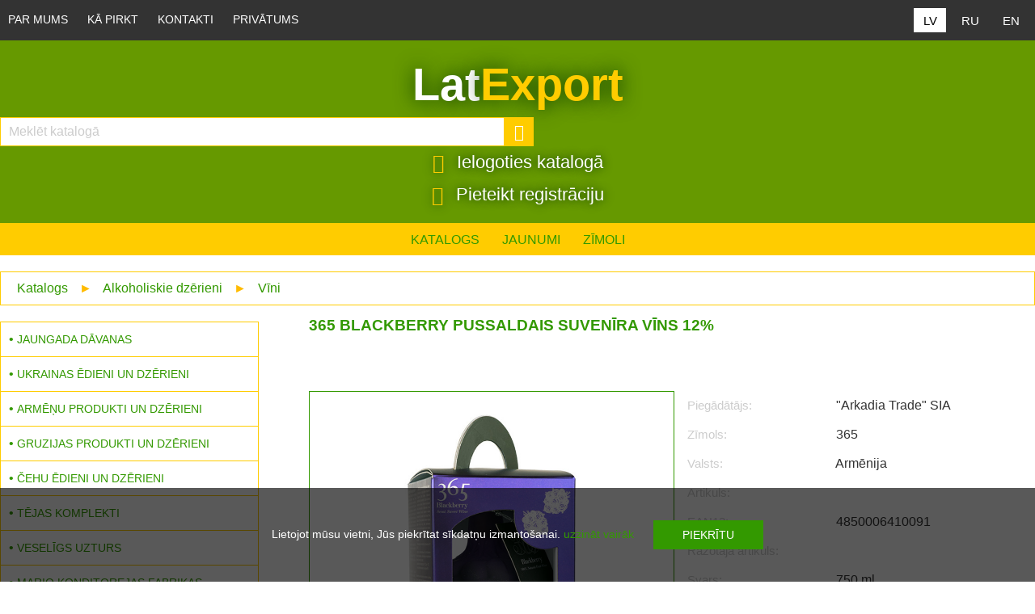

--- FILE ---
content_type: text/html; charset=utf-8
request_url: https://www.latexport.lv/good.php?good_id=4582
body_size: 27720
content:
<!DOCTYPE HTML>
<html>

<head>
	<meta charset="UTF-8">
	<link rel="shortcut icon" href="favicon.png">
	<meta name="SKYPE_TOOLBAR" content="SKYPE_TOOLBAR_PARSER_COMPATIBLE">
	<meta name="viewport" content="width=device-width, initial-scale=1.0">
	<meta name="robots" content="all">
	<meta property="og:title" content="LatExport">
	<meta property="og:description" content="Pussaldais vīns tiek ražots pēc Gevorkian Winery vīndaru oriģinālās tehnoloģijas no kazenēm, kas aug Tavush un Lori kalnu aizās - Armēnijas zaļākajos reģionos.

Sarkankoka krāsas vīns ar sulīgiem bordo nokrāsām, bagātīgi valdzinošu saldu melno ogu aromātu, koši pīrāgu ogu garšu ar vieglu skābenumu un aptverošām ozola mizas notīm un mērenu kalnu ogu tanīna pēcgaršu.

Cietoksnis: 12%
Pudeles tilpums: 750ml
Fermentācijas temperatūra: 15-16ºС
Pasniegšanas temperatūra: 16-18ºC

Gastronomijas ieteikumi: labi sader ar viegliem salātiem un miltiem, medījumu, ēdieniem no upes un jūras zivīm un cēliem sieriem.">
	<meta property="og:type" content="website">
	<meta property="og:url" content="http://www.latexport.lv/good.php">
	<meta property="og:image" content="http://www.latexport.lv/pics/og.jpg">
	<meta name="keywords" content=""><meta name="description" content="Pussaldais vīns tiek ražots pēc Gevorkian Winery vīndaru oriģinālās tehnoloģijas no kazenēm, kas aug Tavush un Lori kalnu aizās - Armēnijas zaļākajos reģionos.

Sarkankoka krāsas vīns ar sulīgiem bordo nokrāsām, bagātīgi valdzinošu saldu melno ogu aromātu, koši pīrāgu ogu garšu ar vieglu skābenumu un aptverošām ozola mizas notīm un mērenu kalnu ogu tanīna pēcgaršu.

Cietoksnis: 12%
Pudeles tilpums: 750ml
Fermentācijas temperatūra: 15-16ºС
Pasniegšanas temperatūra: 16-18ºC

Gastronomijas ieteikumi: labi sader ar viegliem salātiem un miltiem, medījumu, ēdieniem no upes un jūras zivīm un cēliem sieriem.">
<link rel="alternate" href="http://www.latexport.lv/good.php?good_id=4582&lang=ru" hreflang="ru">
	<link rel="stylesheet" type="text/css" href="style.css?v1.0.21">
	<title>365 Blackberry pussaldais suvenīra vīns 12%</title>
	<script type="text/javascript">
		var spy_obj = {
			"landing_from": "",
			"client_address": "18.191.106.195"
		};
		var curr = "€";
		var pagelang = "lv";
		var brands_arr = [{"id":"97","pic":"kronstadtskaya.png"},{"id":"1","pic":"3korochki.png"},{"id":"3","pic":"babkini.png"},{"id":"8","pic":"bondi.png"},{"id":"14","pic":"etre.png"},{"id":"18","pic":"fruktovichi.png"},{"id":"22","pic":"kirieshki.png"},{"id":"23","pic":"krutfrut.png"},{"id":"28","pic":"mayama.png"},{"id":"33","pic":"orehovichi.png"},{"id":"34","pic":"ozera.png"},{"id":"41","pic":"yashkino.png"},{"id":"46","pic":"alenka.png"},{"id":"47","pic":"babaevskij.png"},{"id":"51","pic":"korovka.png"},{"id":"52","pic":"krasnij_oktjabr.png"},{"id":"55","pic":"rot_front.png"},{"id":"61","pic":"martin.png"},{"id":"62","pic":"arshani.png"},{"id":"63","pic":"yan_organic.png"},{"id":"73","pic":"aromat.png"},{"id":"74","pic":"shippi.png"},{"id":"79","pic":"veka.png"},{"id":"81","pic":"fitodar.png"},{"id":"83","pic":"zdravko.png"},{"id":"85","pic":"ogo.png"},{"id":"87","pic":"costadel.jpg"},{"id":"88","pic":"kinto.png"},{"id":"89","pic":"kubanochka.png"},{"id":"91","pic":"bsk.png"},{"id":"92","pic":"pikanta.png"},{"id":"95","pic":"altaiskaya_skazka.jpg"},{"id":"96","pic":"veresk.png"},{"id":"98","pic":"twist.png"},{"id":"99","pic":"belucci.jpg"},{"id":"100","pic":"kdv.jpg"},{"id":"103","pic":"globus.png"},{"id":"104","pic":"magictree.png"},{"id":"108","pic":"francuzskaja_stucka.png"},{"id":"111","pic":"logo-640.png"},{"id":"112","pic":"vitamintoys.png"},{"id":"133","pic":"galereja_vkusov.png"},{"id":"135","pic":"me_gusta.jpg"},{"id":"136","pic":"nina-farina.png"},{"id":"137","pic":"marlenka.png"},{"id":"138","pic":"dansonia.png"},{"id":"139","pic":"strike.jpg"},{"id":"140","pic":"darvita.jpg"},{"id":"141","pic":"fleur-alpine.jpg"},{"id":"143","pic":"TommyLise.jpg"},{"id":"150","pic":"baltic-wild.jpg"},{"id":"152","pic":"aleo.jpg"},{"id":"155","pic":"brivais-vilnis.jpg"},{"id":"156","pic":"logo_prazacka.png"},{"id":"157","pic":"bakalar.jpg"},{"id":"163","pic":"AlcoBye.jpg"},{"id":"165","pic":"farvaud.jpg"},{"id":"166","pic":"roullet.jpg"},{"id":"167","pic":"bodegas.jpg"},{"id":"168","pic":"fruko-schulz.jpg"},{"id":"169","pic":"arkadia-trade.png"},{"id":"170","pic":"shedrosol.png"},{"id":"171","pic":"sibirskij-kedr.png"},{"id":"182","pic":"lex-toys.png"},{"id":"189","pic":"blackwood.png"},{"id":"190","pic":"marno.png"},{"id":"191","pic":"dry-seafood.jpg"},{"id":"206","pic":"kittytime.jpg"},{"id":"211","pic":"bering.jpg"},{"id":"216","pic":"magija-vostoka.png"},{"id":"220","pic":"carskaya-priprava.jpg"},{"id":"232","pic":"scandic.jpg"},{"id":"240","pic":"bagrationi.jpg"},{"id":"244","pic":"salina.jpg"},{"id":"249","pic":"lidskae.jpg"},{"id":"251","pic":"clementoni.jpg"},{"id":"257","pic":"greenfield.jpg"},{"id":"258","pic":"tess.jpg"},{"id":"259","pic":"princess-noori.jpg"},{"id":"261","pic":"pelisterka.jpg"},{"id":"266","pic":"kakao-panda.jpg"},{"id":"267","pic":"izbrannoe-iz-morja-chaja.jpg"},{"id":"276","pic":"technok.jpg"},{"id":"278","pic":"maitre.jpg"},{"id":"279","pic":"365.jpg"},{"id":"281","pic":"lk.jpg"},{"id":"283","pic":"mario.jpg"},{"id":"284","pic":"vivat.jpg"},{"id":"285","pic":"baltimor.jpg"},{"id":"288","pic":"svoya-melnitsa.jpg"},{"id":"294","pic":"aragac-gardens.jpg"},{"id":"295","pic":"gevorkian.jpg"},{"id":"296","pic":"liberty-orchards.jpg"},{"id":"301","pic":"euromill.jpg"},{"id":"303","pic":"ekor.jpg"},{"id":"306","pic":"krupskoy.jpg"},{"id":"307","pic":"akkond.jpg"},{"id":"308","pic":"slavjanka.jpg"},{"id":"309","pic":"diveevo.jpg"},{"id":"311","pic":"bjni.jpg"},{"id":"312","pic":"noy.png"},{"id":"313","pic":"udarnica.jpg"},{"id":"314","pic":"jasnaja-poljana.jpg"},{"id":"315","pic":"semilukskaya-trapeza.jpg"},{"id":"316","pic":"orion.jpg"},{"id":"318","pic":"doctor-vkus.jpg"},{"id":"319","pic":"bogoslovskij.jpg"},{"id":"320","pic":"lhc.jpg"},{"id":"321","pic":"ksl.jpg"},{"id":"326","pic":"sweetlife.jpg"},{"id":"327","pic":"sladovyanka.jpg"},{"id":"329","pic":"vkus-goda.jpg"},{"id":"331","pic":"nevskij-konditer.jpg"},{"id":"333","pic":"dimka.jpg"},{"id":"334","pic":"tds.jpg"},{"id":"335","pic":"bayan-sulu.jpg"},{"id":"336","pic":"chocolatje.jpg"}];
	</script>
	<script src="spy.js?v1.0.9" type="text/javascript"></script>
	<script src="gallery.js?v1.0.9" type="text/javascript"></script>
	<script src="up.js?v1.0.9" type="text/javascript"></script>
	<script src="brand_tape.js?v1.0.9" type="text/javascript"></script>
	<script type="text/javascript" src="xmlhttp.js"></script>
	<script src="num.js?v1.0.9" type="text/javascript"></script>
	<script type="text/javascript">
		var good_obj = {
			"good_id": 4582,
			"name": "365 Blackberry pussaldais suvenīra vīns 12%",
			"thumb": "images/goods/4850006410091.jpg",
			"qtt": "1.00",
			"min_qtt": "1.00",
			"price": "9.50",
			"price_old": "9.50"
		};
		var tocart_lbl = "Ielikt grozā";
		var added_cart_lbl = "Pievienots";
		var pics_arr = ["4850006410091.jpg"];
		var folder = "goods";

		function img_load(event) {
			event = event || window.event;
			target = event.target || event.srcElement;
			target.parentNode.style.background = "#fff";
			target.style.visibility = "visible";
		}

		function img_error(event) {
			event = event || window.event;
			target = event.target || event.srcElement;
			target.style.display = "none";
			target.parentNode.getElementsByClassName('icon-camera')[0].style.display = "inline-block";
		}
		/*initiation*/
		window.addEventListener("load", gallery_onload);
	</script>

	</head>

<body>
	<div id="notification">
	<p>Lietojot mūsu vietni, Jūs piekrītat sīkdatņu izmantošanai. <a href="privacy.php?lang=lv">uzzināt vairāk</a> <input type="button" class="text_btn" value="piekrītu" onclick="check_cookie_confirm(event);"></p>
</div>

	<div id="header_top">
		<div class="inner_content">
			<form action="" method="get" class="language">
	<input type="hidden" name="step" value="48"><input type="hidden" name="set" value="1"><input type="hidden" name="cat_id" value="119"><input type="hidden" name="good_id" value="4582"><input type="hidden" name="sorting_by" value="new"><input type="hidden" name="brand_id" value="279"><input type="hidden" name="package" value="6">	<ul class="lang">
		<li class="lv"><button name="lang" type="submit" value="lv" class="sel">LV</button></li>
		<li class="ru"><button name="lang" type="submit" value="ru" >RU</button></li>
		<li class="en"><button name="lang" type="submit" value="en" >EN</button></li>
	</ul>
</form>			<label id="menu_toggler" for="menu_toggle"></label><input type="checkbox" id="menu_toggle" checked>
<ul class="menu">
<li><a href="index.php?lang=lv" >Par mums</a></li>
<li><a href="howbuy.php?lang=lv" >Kā pirkt</a></li>
<li><a href="contacts.php?lang=lv" >Kontakti</a></li>
<li><a href="privacy.php?lang=lv" >Privātums</a></li>
<li class="catalogue"><a href="catalogue.php?lang=lv" >Katalogs</a></li>
<li class="catalogue"><a href="sale.php?lang=lv" >Akcijas</a></li>
<li class="catalogue"><a href="news.php?lang=lv" >Jaunumi</a></li>
<li class="catalogue"><a href="brands.php?lang=lv" >Zīmoli</a></li>
</ul>		</div>
	</div>
	<div id="header">
    <div class="inner_content">
        <a href="index.php?lang=lv" id="logo">Lat<span class="logo_txt">Export</span></a>        <form action="results.php" method="get" id="search_form">
	<input type="hidden" name="lang" value="lv">
	<input type="text" class="query" id="search_field" name="search_query" placeholder="Meklēt katalogā" onkeydown="keySubmit(event);" oninput="toggleSearchWidget(event);">
	<button class="lens icon-search" onclick="do_search();"></button>
	<script type="text/javascript">
		function keySubmit(event) {
			event = event || window.event;
			if (event.keyCode) {
				query = document.getElementById('search_field').value.toLocaleLowerCase();
				if (event.keyCode == 13) {
					if (query.length < 2) {
						alert("Vaicājums ir īss");
						event.returnValue = false;
					} else {
						do_search();
					}
				}
				if (event.keyCode == 27) {
					clearSearchInput();
				}
			}
		}
		let query = "";

		function do_search() {
			event.preventDefault();
			query = document.getElementById('search_field').value.toLocaleLowerCase();

			if (query.length < 2) {
				alert("Vaicājums ir īss");
			} else {
				document.getElementById('search_form').method = "get";
				document.getElementById('search_form').submit();
			}
		}


		//widget functionality 
		const requestURL = 'check_search_query_serv.php';

		function sendRequest(method, url, body = null) {
			return new Promise((resolve, reject) => {
				const xhr = new XMLHttpRequest();

				xhr.open(method, url);

				xhr.responseType = 'text';
				xhr.setRequestHeader("Content-type", "application/x-www-form-urlencoded; charset=utf-8");
				xhr.onload = () => {
					if (xhr.status >= 400) {
						reject(xhr.response);
					} else {
						resolve(xhr.response);
					}
				}

				xhr.onerror = () => {
					reject(xhr.response);
				}

				xhr.send("request=" + encodeURIComponent(body) + "&lang=lv")
			})
		}

		function toggleSearchWidget(event) {
			event = event || window.event;
			phrase = event.target.value.toLocaleLowerCase();
			clearWidgetFields();
			if (phrase.length >= 2) {
				sendRequest('POST', requestURL, phrase)
					.then(data => {
						fillWidgetFields(data);
					})
					.catch(err => console.log(err))
			} else {
				document.querySelector('#search_form_drop_down_widget').style.display = "none";
				document.querySelector('#request_loader').style.display = "none";
			}
		}

		function clearSearchInput() {
			document.querySelector('#search_field').value = "";
			let inputEvent = new Event('input');
			document.querySelector('#search_field').dispatchEvent(inputEvent);
		}

		function clearWidgetFields() {
			document.querySelector('#request_suggestions').innerHTML = "";
			document.querySelector('#request_goods').innerHTML = "";

		}
		let dbPhrase = "";

		function fillWidgetFields(data) {
			//console.log(data);
			document.querySelector('#search_form_drop_down_widget').style.display = "block";
			document.querySelector('#request_loader').style.display = "block";
			let widgetFlag = false;
			let answ_obj = JSON.parse(data);

			document.querySelector('#request_loader').style.display = "none";
			if (typeof answ_obj === 'object') {
				if (answ_obj.queries.length > 0 || answ_obj.goods.length > 0 || answ_obj.quantity.length > 0) {
					widgetFlag = true;
				}
				dbPhrase = answ_obj.dbPhrase;
				let queries_lis = "";
				answ_obj.queries.forEach((item) => {
					queries_lis += "<li onclick=\"applyQuery(event);\">" + highlightResults(dbPhrase, item) + "</li>";
				});
				document.querySelector('#request_suggestions').innerHTML = queries_lis;

				let goods_lis = "";
				answ_obj.goods.forEach((item) => {
					let good_prices = "";
					if (item.price !== "") {
						if (item.price_old > item.price) {
							good_prices = "<div class=\"prices\"><div class=\"price_old\">" + item.price_old + " €</div><div class=\"price_akc\">" + item.price + " €</div></div>";
						} else {
							good_prices = "<div class=\"prices\"><div class=\"price\">" + item.price + " €</div></div>";
						}
					}
					goods_lis += "<li><a href=\"./good.php?good_id=" + item.id + "&lang=lv\"><span class=\"img_holder\"><img src=\"/images/goods/" + item.pic + "\" onerror=\"this.style.visibility = 'hidden';\"></span><span class=\"name\">" + highlightText(answ_obj.words, item.name) + "</span>" + good_prices + "</a></li>";
				});
				if (answ_obj.quantity > 5) {
					let quantity = answ_obj.quantity;
					goods_lis += "<li class=\"more\" onclick=\"do_search();\">Vairāk meklēšanas rezultātu (" + quantity + ")</li>";
				}
				document.querySelector('#request_goods').innerHTML = goods_lis;
			}
			if (!widgetFlag) {
				document.querySelector('#search_form_drop_down_widget').style.display = "none";
				document.querySelector('#request_loader').style.display = "none";
			}
		}

		function applyQuery(event) {
			event = event || window.event;
			let suggestedQuery = "";
			if (event.target.tagName == "LI") {
				suggestedQuery = event.target.innerText;
			} else {
				suggestedQuery = event.target.parentNode.innerText;
			}
			document.querySelector('#search_field').value = suggestedQuery;
			do_search();
		}

		function highlightResults(needle, haystack) {
			let normalizedHaystack = accentsTidy(haystack);
			let normalizedNeedle = accentsTidy(needle);
			let shiftRight = normalizedNeedle.length;
			let startPos = normalizedHaystack.search(normalizedNeedle);
			let strText = haystack;
			if (startPos != -1) {
				strText = haystack.substring(0, startPos);
				strText += "<strong>";
				strText += haystack.substring(startPos, startPos + shiftRight);
				strText += "</strong>";
				strText += haystack.substring(startPos + shiftRight, normalizedHaystack.length);
			}
			return strText;
		}

		function highlightText(needles, haystack) {
			const regex = new RegExp(needles.join('|'), 'gi');
			let highlightedText = haystack.replace(regex, (match) => `<span class="highlight">${match}</span>`);
			return highlightedText;
		}

		function accentsTidy(str) {
			let r = str.toLowerCase();
			r = r.replace(new RegExp("[àáâãäåāą]", 'g'), "a");
			r = r.replace(new RegExp("æ", 'g'), "ae");
			r = r.replace(new RegExp("[çč]", 'g'), "c");
			r = r.replace(new RegExp("[èéêëē]", 'g'), "e");
			r = r.replace(new RegExp("ģ", 'g'), "g");
			r = r.replace(new RegExp("[ìíîïī]", 'g'), "i");
			r = r.replace(new RegExp("ķ", 'g'), "k");
			r = r.replace(new RegExp("ļ", 'g'), "l");
			r = r.replace(new RegExp("[ñņ]", 'g'), "n");
			r = r.replace(new RegExp("[òóôõö]", 'g'), "o");
			r = r.replace(new RegExp("œ", 'g'), "oe");
			r = r.replace(new RegExp("š", 'g'), "s");
			r = r.replace(new RegExp("[ùúûüū]", 'g'), "u");
			r = r.replace(new RegExp("[ýÿ]", 'g'), "y");
			r = r.replace(new RegExp("ž", 'g'), "z");
			return r;
		}
	</script>
	<div id="search_form_drop_down_widget">
		<span class="icon-close" onclick="clearSearchInput();"></span>
		<div id="request_loader">
			<img src="/pics/ajax.gif">
		</div>
		<div class="wrapper">
			<ul id="request_suggestions"></ul>
			<ul id="request_goods"></ul>
		</div>
	</div>
</form>        <div id="cart"><a href="authorization.php?lang=lv" class="hot_login"><span class="icon-enter"></span> Ielogoties katalogā</a><a href="contacts.php?lang=lv#contact_form" class="hot_registration"><span class="icon-share"></span> Pieteikt registrāciju</a></div>    </div>
</div>	<div id="header_wrapper"></div>
	<div id="top_menu">
		<ul class="menu">
<li><a href="catalogue.php?lang=lv" >Katalogs</a></li>
<li><a href="news.php?lang=lv" >Jaunumi</a></li>
<li><a href="brands.php?lang=lv" >Zīmoli</a></li>
</ul>	</div>
		<div id="content" class="good_card">
		<div class="inner_content">
			<div class="drops"><a href="catalogue.php?lang=lv">Katalogs</a> <span class="separator">&#9658;</span> <a href="catalogue.php?cat_id=67&amp;lang=lv">Alkoholiskie dzērieni</a> <span class="separator">&#9658;</span> <a href="catalogue.php?cat_id=119&amp;lang=lv">Vīni</a></div>
			<div id="sidebar_left">
				<div id="catalogue_menu"><ul><li><a href="catalogue.php?cat_id=14&amp;lang=lv" class="cat">Jaungada dāvanas</a></li><li><a href="catalogue.php?cat_id=115&amp;lang=lv" class="cat">Ukrainas ēdieni un dzērieni</a></li><li><a href="catalogue.php?cat_id=108&amp;lang=lv" class="cat">Armēņu produkti un dzērieni</a></li><li><a href="catalogue.php?cat_id=6&amp;lang=lv" class="cat">Gruzijas produkti un dzērieni</a></li><li><a href="catalogue.php?cat_id=117&amp;lang=lv" class="cat">Čehu ēdieni un dzērieni</a></li><li><a href="catalogue.php?cat_id=70&amp;lang=lv" class="cat">Tējas komplekti</a></li><li><a href="catalogue.php?cat_id=17&amp;lang=lv" class="cat">Veselīgs uzturs</a></li><li><a href="catalogue.php?cat_id=105&amp;lang=lv" class="cat">MARIO konditorejas fabrikas produkcija</a></li><li><a href="catalogue.php?cat_id=59&amp;lang=lv" class="cat">Bērnu pārtika</a></li><li><a href="catalogue.php?cat_id=60&amp;lang=lv" class="cat">Preces bērniem</a></li><li><a href="catalogue.php?cat_id=2&amp;lang=lv" class="cat">Bezalkoholiskie dzērieni</a></li><li><a href="catalogue.php?cat_id=5&amp;lang=lv" class="cat">Kafija, tēja, cukurs, kakao, ķīseli utt.</a></li><li><a href="catalogue.php?cat_id=36&amp;lang=lv" class="cat">Ievārījumi, džemi, medus, deserti</a></li><li><a href="catalogue.php?cat_id=62&amp;lang=lv" class="cat">Gaļas delikateses</a></li><li><a href="catalogue.php?cat_id=63&amp;lang=lv" class="cat">Zivju delikateses</a></li><li><a href="catalogue.php?cat_id=49&amp;lang=lv" class="cat">Darzēņu konservi</a></li><li><a href="catalogue.php?cat_id=48&amp;lang=lv" class="cat">Augu eļļa</a></li><li><a href="catalogue.php?cat_id=45&amp;lang=lv" class="cat">Piedevas, garšvielas, mērces, etiķi</a></li><li><a href="catalogue.php?cat_id=44&amp;lang=lv" class="cat">Graudi, pārslas, klijas, milti, makaroni</a></li><li><a href="catalogue.php?cat_id=43&amp;lang=lv" class="cat">Ātrie ēdieni</a></li><li><a href="catalogue.php?cat_id=3&amp;lang=lv" class="cat">Rieksti, sēklas un žāvēti augļi</a></li><li><a href="catalogue.php?cat_id=1&amp;lang=lv" class="cat">Konditorejas izstrādājumi</a></li><li><a href="catalogue.php?cat_id=4&amp;lang=lv" class="cat">Čipsi, grauzdiņi, sausmaizītes, popkorns</a></li><li><a href="catalogue.php?cat_id=69&amp;lang=lv" class="cat">Ēdienu dekori</a></li><li class="sel"><a href="catalogue.php?cat_id=67&amp;lang=lv" class="cat">Alkoholiskie dzērieni</a><ul><li class="subcat"><a href="catalogue.php?cat_id=118&amp;lang=lv"> - Alus</a></li><li class="subcat"><a href="catalogue.php?cat_id=119&amp;lang=lv" class="sel"> - Vīni</a></li><li class="subcat"><a href="catalogue.php?cat_id=120&amp;lang=lv"> - Dzirkstošie vīni</a></li><li class="subcat"><a href="catalogue.php?cat_id=121&amp;lang=lv"> - Stiprie dzērieni</a></li></ul></li><li><a href="catalogue.php?cat_id=22&amp;lang=lv" class="cat">Produkti &quot;Sibīrijas ciedrs&quot;</a></li><li><a href="catalogue.php?cat_id=30&amp;lang=lv" class="cat">Dāvanu komplekti</a></li><li><a href="catalogue.php?cat_id=35&amp;lang=lv" class="cat">Rotaļlietas</a></li><li><a href="catalogue.php?cat_id=71&amp;lang=lv" class="cat">Preces mājdzīvniekiem</a></li><li><a href="catalogue.php?cat_id=94&amp;lang=lv" class="cat">Mazgāšanas līdzekļi un personīgās higiēnas līdzekļ</a></li><li><a href="catalogue.php?cat_id=103&amp;lang=lv" class="cat">Ogles grilam</a></li><li><a href="catalogue.php?cat_id=97&amp;lang=lv" class="cat">Bērnu grāmatas</a></li><li><a href="catalogue.php?cat_id=113&amp;lang=lv" class="cat">Viss pirtim</a></li></ul></div>			</div>
			<div id="product" class="thumbs_block">
				<h1>
					<img src="brands/365.jpg" alt="365" class="brand_logo" onerror="img_error(event);" onload="img_load(event);">
					365 Blackberry pussaldais suvenīra vīns 12%				</h1>
				<div id="gallery">
										<div id="big_holder">
						<span class="icon-camera"></span>
						<img src="images/goods/4850006410091.jpg" id="big_img" alt="" onerror="img_error(event);" onload="img_load(event);" onclick="get_gallery(0);">
					</div>
					<div id="notepic">
						Prece var nedaudz atšķirties no attēlā redzamās.					</div>
					<div class="pictures"><div class="wrapper"></div></div>					<div class="wrapper"></div>
				</div>
				<ul id="product_details">
					<!--
								-->
										<li class="detail"><span class="lbl">Piegādātājs:</span> &quot;Arkadia Trade&quot; SIA</li>					<li class="detail"><span class="lbl">Zīmols:</span> 365</li>					<li class="detail"><span class="lbl">Valsts:</span> Armēnija</li>					<li class="detail"><span class="lbl">Artikuls:</span> </li>
					<li class="detail"><span class="lbl">EAN13:</span> 4850006410091</li>
					<li class="detail"><span class="lbl">Ražotāja artikuls:</span> </li>
					<li class="detail"><span class="lbl">Svars:</span> 750 ml</li>					<li class="detail"><span class="lbl">Fasējums:</span> dāvanu kārba</li>
					


																				<li class="detail"><span class="lbl">Daudzums iepakojumā:</span> 6.00 gab</li>

					<!--
				<input type="text" id="note" class="note" value="" placeholder="Piezīmes..." onchange="change_note(this.value);">
				-->
					
					<li class="hdr"><span>Apraksts</span></li>
					<li class="description">Pussaldais vīns tiek ražots pēc Gevorkian Winery vīndaru oriģinālās tehnoloģijas no kazenēm, kas aug Tavush un Lori kalnu aizās - Armēnijas zaļākajos reģionos.<br />
<br />
Sarkankoka krāsas vīns ar sulīgiem bordo nokrāsām, bagātīgi valdzinošu saldu melno ogu aromātu, koši pīrāgu ogu garšu ar vieglu skābenumu un aptverošām ozola mizas notīm un mērenu kalnu ogu tanīna pēcgaršu.<br />
<br />
Cietoksnis: 12%<br />
Pudeles tilpums: 750ml<br />
Fermentācijas temperatūra: 15-16ºС<br />
Pasniegšanas temperatūra: 16-18ºC<br />
<br />
Gastronomijas ieteikumi: labi sader ar viegliem salātiem un miltiem, medījumu, ēdieniem no upes un jūras zivīm un cēliem sieriem.</li>
				</ul>
				<div class="wrapper"></div>
							</div>
			<div class="inset_block"><div class="wrapper"></div></div>			<div class="wrapper"></div>
		</div>
	</div>
	<div class="white">
		<div class="inner_content">
			<div class="hdr"><span>Zīmoli</span></div>
			<div id="brand_tape"></div>			<div class="wrapper"></div>
		</div>
	</div>
	<div id="footer"  class="dark">
	<div class="inner_content">
	
		<div class="td">
			<ul class="menu">
				<li class="lbl">Pieteikšanās jaunumiem!</li>
				<li><form action="add_to_mail_list_serv.php" method="post" target="subscribe_ifr" id="subscribe_form"><input type="email" class="query" name="subscribe_mail" id="subscribe_field" placeholder="E-pasts"><input type="hidden" name="pagelang" value="lv"><input type="submit" class="btn" value="Pieteikties"></form><iframe name="subscribe_ifr" id="subscribe_ifr" style="display:none;"></iframe></li>
				<li class="lbl">Informācija</li>
				<li><a href="index.php?lang=lv" >Par mums</a></li>
				<li><a href="howbuy.php?lang=lv" >Kā pirkt</a></li>
				<li><a href="contacts.php?lang=lv" >Kontakti</a></li>
				<li><a href="privacy.php?lang=lv" >Privātums</a></li>
				<li class="lbl">Preces</li>
				<li><a href="catalogue.php?lang=lv" >Katalogs</a></li>
				<li><a href="sale.php?lang=lv" >Akcijas</a></li>
				<li><a href="brands.php?lang=lv" >Zīmoli</a></li>
								
			</ul>
		</div>
		<div class="td">
			<ul class="menu">
				<li class="lbl">Dalīties ar draugiem</li>
				<li class="social"><a href="https://www.facebook.com/sharer/sharer.php?u=www.latexport.lv/index.php?lang=lv"><span class="icon-facebook"></span></a>
<a href="https://www.linkedin.com/cws/share?url=www.latexport.lv/index.php?lang=lv"><span class="icon-linkedin"></span></a>
<a href="https://twitter.com/intent/tweet?url=www.latexport.lv/index.php?lang=lv"><span class="icon-twitter"></span></a>
<a href="https://plus.google.com/share?url=www.latexport.lv/index.php?lang=lv"><span class="icon-google-plus"></span></a>
<a href=""><span class="icon-youtube-play"></span></a>
</li>
				<li class="lbl">Sazināties ar mums</li>
				<li><a href="mailto:info@latexport.lv" class="hot_mail"><span class="icon-envelope"></span>info@latexport.lv</a></li>
				<li><a href="mailto:sales@latexport.lv" class="hot_mail"><span class="icon-envelope"></span>sales@latexport.lv</a></li>
				<li><a href="tel:+37167183010" class="hot_phone"><span class="icon-phone"></span>+371 67183010</a></li>
				<li><a href="tel:+37126487995" class="hot_mobile"><span class="icon-mobile"></span>+371 26487995</a></li>
				<li><a href="skype:latexport?chat" class="hot_skype"><span class="icon-skype"></span>latexport</a></li>
				<li><a href="whatsapp://send?phone=+37126487995" class="hot_whatsapp"><span class="icon-whatsapp"></span>WhatsApp</a></li>
				<li><a href="" class="hot_location"><span class="icon-map-marker"></span>Rītupes iela 4, LV-1019 Rīga, Latvija</a></li>
			</ul>
		</div>
		<div class="td">
			<ul>
				<li class="bottom_logo">Lat<span class="logo_txt">Export</span></li>
				<li class="lbl">Kompānijas rekvizīti</li>
				<li>Kompānija: VIJA SP SIA</li>
				<li>Reģ. numurs: 40003403479</li>
				<li>PVN numurs: LV40003403479</li>
				<li>AS &quot;SwedBank&quot;</li><li>SWIFT: HABALV22</li><li>IBAN: LV86HABA0551030079042</li><li>Luminor Banka</li><li>SWIFT: RIKOLV2X</li><li>IBAN: LV51RIKO0002013228658</li>				<li class="lbl">Darba laiks</li>
				<li><ul class="worktime"><li><div class="day">P</div>9.00 - 18.00</li><li><div class="day">O</div>9.00 - 18.00</li><li><div class="day">T</div>9.00 - 18.00</li><li><div class="day">C</div>9.00 - 18.00</li><li><div class="day">P</div>9.00 - 18.00</li><li class="s"><div class="day">S</div> - </li><li class="sv"><div class="day">Sv</div> - </li></ul></li>
				<li><span class="utc">UTC+01:00</span></li>	
				<li>Online pasūtījumu pieņemšana - katru dienu 0:00 - 24:00</li>				
			</ul>
		</div>
		<div class="wrapper"></div>
	</div>
</div>	<div id="copy"><span>VIJA SP SIA</span> 2026 &copy; All rights reserved</div>	<div id="up"><a href="#header_top"><span class="icon-chevron-up"></span></a></div>
	<script src="cart.js?v1.0.9" type="text/javascript"></script>
</body>

</html>

--- FILE ---
content_type: application/javascript
request_url: https://www.latexport.lv/up.js?v1.0.9
body_size: 1517
content:
var isTouch = ('ontouchstart' in window || (window.DocumentTouch && document instanceof DocumentTouch)) ? true : false;

function up() {
	if (!isTouch) {
		var top;
		top = document.documentElement.scrollTop || document.body.scrollTop;
		// if(top > 50){
		// 	document.getElementById('header').style.position = "fixed";
		// 	document.getElementById('header').style.backgroundColor = "rgba(80, 130, 0, 0.8)";
		// 	document.getElementById('header').style.boxShadow = "0 0 6px #333";
		// 	document.getElementById('header_wrapper').style.marginTop = "90px";
		// 	document.getElementById('header').style.top = "0";
		// }else{
		// 	document.getElementById('header').style.position = "relative";
		// 	document.getElementById('header').style.backgroundColor = "rgba(102, 153, 0, 1)";
		// 	document.getElementById('header').style.boxShadow = "";
		// 	document.getElementById('header_wrapper').style.marginTop = "0";
		// }
		if (top > 450) {
			document.getElementById('up').style.display = "block";
		} else {
			document.getElementById('up').style.display = "none";
		}
	}
}
window.onscroll = up;



var down;
function scroll_up() {
	up = setInterval('window.scrollBy(0,-40)', 50);
}

function stop_scroll_up() {
	clearInterval(up);
}

function scroll_down() {
	down = setInterval('window.scrollBy(0,40)', 50);
}

function stop_scroll_down() {
	clearInterval(down);
}

function rfalse() {
	return false;
}

document.addEventListener("DOMContentLoaded", function (event) {
	if (!isTouch) {
		document.getElementById("up").onmouseover = scroll_up;
		document.getElementById("up").onmouseout = stop_scroll_up;
	}
});



--- FILE ---
content_type: application/javascript
request_url: https://www.latexport.lv/spy.js?v1.0.9
body_size: 108
content:

if(!window.localStorage["user"]){
	if(spy_obj.landing_from != ""){
		window.localStorage["user"] = JSON.stringify(spy_obj);
	}
}else{
	if(JSON.parse(window.localStorage["user"]).landing_from == ""){window.localStorage["user"] = JSON.stringify(spy_obj);}
}


--- FILE ---
content_type: application/javascript
request_url: https://www.latexport.lv/gallery.js?v1.0.9
body_size: 7141
content:


//GALLERY
var N = 0;
var H = 0;
var W = 0;
var count = 0;
var flag = false;

function get_gallery(num) {
	N = num;
	showbig(N);
}

function bigimgerror(event) {
	event = event || window.event;
	target = event.target || event.srcElement;
	target.style.display = "none";
	var x = target.previousSibling;
	while (x.nodeType != 1) { x = x.previousSibling; }
	x.style.display = "none";
	target.parentNode.style.backgroundImage = "url('pics/noimg.png')";
}
function big(num, event) {
	event = event || window.event;
	target = event.target || event.srcElement;
	document.getElementById('big_img').src = target.src;
	N = num;
}

function gallery_onload() {
	newShad = document.createElement('div');
	newShad.style.position = 'fixed';
	newShad.style.top = 0;
	newShad.style.left = 0;
	newShad.style.background = '#000';
	newShad.style.width = '1000%';
	newShad.style.height = '1000%';
	if (!newShad.style.opacity) { newShad.style.filter = 'alpha(opacity=80)'; }
	newShad.style.opacity = 0.8;
	newShad.id = 'overlay';
	newShad.style.visibility = 'hidden';
	newShad.onclick = closeShadow;
	document.body.appendChild(newShad);

	loader = document.createElement('img');
	loader.id = "loader";
	loader.style.position = 'fixed';
	loader.style.visibility = 'hidden';
	loader.style.display = 'block';
	loader.style.width = '48px';
	loader.style.height = '48px';
	loader.onclick = closeShadow;
	loader.style.cursor = 'pointer';
	loader.style.left = "50%";
	loader.style.marginLeft = -1 * 24 + "px";
	loader.style.top = "50%";
	loader.style.marginTop = -1 * 24 + "px";
	loader.src = "pics/load.gif";
	document.body.appendChild(loader);

	newIm = document.createElement('div');
	newIm.style.visibility = 'hidden';
	newIm.style.position = 'fixed';
	newIm.style.border = 0;
	newIm.style.backgroundColor = "#fff";
	newIm.style.width = W + 'px';
	newIm.style.height = H + 'px';
	newIm.id = 'newIm';
	newIm.style.left = "50%";
	newIm.style.marginLeft = -1 * W / 2 + "px";
	newIm.style.top = "50%";
	newIm.style.marginTop = -1 * H / 2 + "px";
	document.body.appendChild(newIm);

	clse = document.createElement('img');
	clse.id = "close";
	clse.style.display = 'block';
	clse.style.visibility = 'hidden';
	clse.style.cursor = 'pointer';
	clse.style.borderRadius = '0';
	clse.style.marginTop = '0';
	clse.style.marginRight = '-44px';
	clse.src = "pics/close.png";
	clse.onclick = closebig;
	document.getElementById('newIm').appendChild(clse);

	left = document.createElement('div');
	left.id = "goleft";
	left.style.visibility = 'hidden';
	left.style.border = '0';
	left.style.width = '336px';
	left.style.height = '236px';
	left.style.marginLeft = '-356px';
	left.onclick = nextimg;
	left.style.cursor = 'pointer';
	document.getElementById('newIm').appendChild(left);

	right = document.createElement('div');
	right.id = "goright";
	right.style.visibility = 'hidden';
	right.style.border = '0';
	right.style.width = '336px';
	right.style.height = '236px';
	right.style.marginRight = '-356px';
	right.onclick = nextimg;
	right.style.cursor = 'pointer';
	document.getElementById('newIm').appendChild(right);

	img = document.createElement('img');
	img.id = "imgholder";
	img.style.visibility = 'hidden';
	img.style.margin = '0';
	img.onclick = closebig;
	img.onerror = closebig;
	img.style.width = W + 'px';
	img.style.height = H + 'px';
	img.onload = imageSize;
	document.getElementById('newIm').appendChild(img);

}
function showbig(num) {
	N = num;
	flag = true;
	newimg = new Image();
	newimg.src = "images/goods/" + pics_arr[N] + "?" + Math.floor((Math.random() * 100) + 1);
	newimg.onload = newimgSize;
	showshadow();
}
function showshadow() {
	document.getElementById('header').style.zIndex = 0;
	newShad.style.visibility = 'visible';
	loader.style.visibility = 'visible';
}
function closeShadow() {
	flag = false;
	N = 0;
	newShad.style.visibility = 'hidden';
	img.style.visibility = 'hidden';
	loader.style.visibility = 'hidden';
	newIm.style.visibility = 'hidden';
	clse.style.visibility = 'hidden';
	left.style.visibility = 'hidden';
	right.style.visibility = 'hidden';
	document.getElementById('header').style.zIndex = 100;
	clearInterval(inop); count = 0;
}
function closebig() {
	flag = false;
	N = 0;
	img.style.visibility = 'hidden';
	newShad.style.visibility = 'hidden';
	loader.style.visibility = 'hidden';
	newIm.style.visibility = 'hidden';
	clse.style.visibility = 'hidden';
	left.style.visibility = 'hidden';
	right.style.visibility = 'hidden';
	document.getElementById('header').style.zIndex = 100;
	clearInterval(inop); count = 0;
}
function imageSize() {
	rate = img.width / img.height;
	H = (img.height < document.body.offsetHeight) ? img.height : document.body.offsetHeight - 100;
	W = H * rate;
	if (H * rate > document.body.offsetWidth - 100) {
		W = document.body.offsetWidth - 200;
		H = W / rate;
	}
	newIm.style.width = W + 'px';
	newIm.style.height = H + 'px';
	img.style.width = W + 'px';
	img.style.height = H + 'px';
	newIm.style.left = '50%';
	newIm.style.marginLeft = -1 * W / 2 + 'px';
	newIm.style.top = '50%';
	newIm.style.marginTop = -1 * (H) / 2 + 'px';
	loader.style.left = '50%';
	loader.style.marginLeft = -1 * 24 + 'px';
	loader.style.top = '50%';
	loader.style.marginTop = -1 * 24 + 'px';
	newIm.style.visibility = 'visible';
	img.style.visibility = 'visible';
	clse.style.visibility = 'visible';
	left.style.marginTop = (H - 236) / 2 + 'px';
	if (N > 0) { left.style.visibility = 'visible'; } else { left.style.visibility = 'hidden'; }
	right.style.marginTop = (H - 236) / 2 + 'px';
	if (N < pics_arr.length - 1) { right.style.visibility = 'visible'; } else { right.style.visibility = 'hidden'; }
}
function newimgSize() {
	rate = newimg.width / newimg.height;
	H = (newimg.height < document.body.offsetHeight) ? newimg.height : document.body.offsetHeight - 100;
	W = H * rate;

	if (H * rate > document.body.offsetWidth - 100) {
		W = document.body.offsetWidth - 200;
		H = W / rate;
	}
	img.style.width = W + 'px';
	img.style.height = H + 'px';
	if (!newIm.style.opacity && document.body.filters) { newIm.style.filter = 'alpha(opacity=0)'; } else { newIm.style.opacity = 0; }
	img.src = newimg.src;
	newimg = null;
	inop = setInterval('op()', 20);
}
function op() {
	count++;
	if (!newIm.style.opacity && document.body.filters) { newIm.style.filter = "alpha(opacity=" + count * 5 + ")"; } else { newIm.style.opacity = count * 0.05; }
	if (count > 19) { clearInterval(inop); count = 0; }
}
function nextimg(event) {
	if (!newIm.style.opacity && document.body.filters) { newIm.style.filter = 'alpha(opacity=0)'; } else { newIm.style.opacity = 0; }
	clearInterval(inop); count = 0;
	event = event || window.event;
	target = event.target || event.srcElement;
	if (target.id == "goright") { N++; } else { N--; }
	flag = true;
	newimg = new Image();
	newimg.src = "images/goods/" + pics_arr[N] + "?" + Math.floor((Math.random() * 100) + 1);
	newimg.onload = newimgSize;
}
onresize = function () {
	if (flag) {
		newShad.style.width = '1000%';
		newShad.style.height = '1000%';
		newShad.style.visibility = 'visible';
		imageSize();
	}
}

--- FILE ---
content_type: application/javascript
request_url: https://www.latexport.lv/brand_tape.js?v1.0.9
body_size: 1558
content:
var current_brand = 0;
function initbrands(){
	document.getElementById('brand_tape').style.opacity = 0;
	document.getElementById('brand_tape').innerHTML = "";
	for(i=0;i<6;i++){
		if(current_brand >= brands_arr.length){current_brand = 0;}
		document.getElementById('brand_tape').innerHTML += "<a href=\"results.php?brand_id="+brands_arr[current_brand].id+"&amp;lang="+pagelang+"\" class=\"brand\"> <img src=\"brands/"+brands_arr[current_brand].pic+"\" alt=\"\"></a>";
		current_brand++;
	}
	timer_show = setInterval(shw, 60);
	brands_next = setTimeout(startNext, 7000);
}
function startNext(){
	document.getElementById('brand_tape').style.opacity = 0;
	document.getElementById('brand_tape').innerHTML = "";
	for(i=0;i<6;i++){
		if(current_brand >= brands_arr.length){current_brand = 0;}
		document.getElementById('brand_tape').innerHTML += "<a href=\"results.php?brand_id="+brands_arr[current_brand].id+"&amp;lang="+pagelang+"\" class=\"brand\"> <img src=\"brands/"+brands_arr[current_brand].pic+"\" alt=\"\"></a>";
		current_brand++;
	}
	timer_show = setInterval(shw, 60);
	brands_next = setTimeout(initbrands, 7000);
}
function shw(){
	if(document.getElementById('brand_tape').style.opacity < 1){
	document.getElementById('brand_tape').style.opacity=(document.getElementById('brand_tape').style.opacity*10 + 1) / 10;
	}else{
		window.clearInterval(timer_show); 
	}
}
function hid(){
	if(document.getElementById('brand_tape').style.opacity > 0){
		document.getElementById('brand_tape').style.opacity=(document.getElementById('brand_tape').style.opacity*10 - 1) / 10;
	}else{
		window.clearInterval(timer_hid); 
	}
}

/*initiation*/
window.addEventListener("load", initbrands);

--- FILE ---
content_type: application/javascript
request_url: https://www.latexport.lv/num.js?v1.0.9
body_size: 703
content:
function num(event){
event=event || window.event;
if(event.keyCode){if(event.keyCode!=8 && (event.keyCode < 48 || event.keyCode > 57)){event.returnValue = false;}
}else{if(event.which!=8 && (event.which < 48 || event.which > 57)){event.preventDefault();}}
}
function dotnum(event){
event=event || window.event;
if(event.keyCode){if(event.keyCode!=8 && (event.keyCode < 48 || event.keyCode > 57) && event.keyCode != 46){event.returnValue = false;}
}else{if(event.which!=8 && (event.which < 48 || event.which > 57) && event.keyCode != 46){event.preventDefault();}}
}
function plussnum(event){
event=event || window.event;
if(event.keyCode){if(event.keyCode!=8 && event.keyCode!=43 && (event.keyCode < 48 || event.keyCode > 57)){event.returnValue = false;}
}else{if(event.which!=8 && event.keyCode!=43 && (event.which < 48 || event.which > 57)){event.preventDefault();}}
}